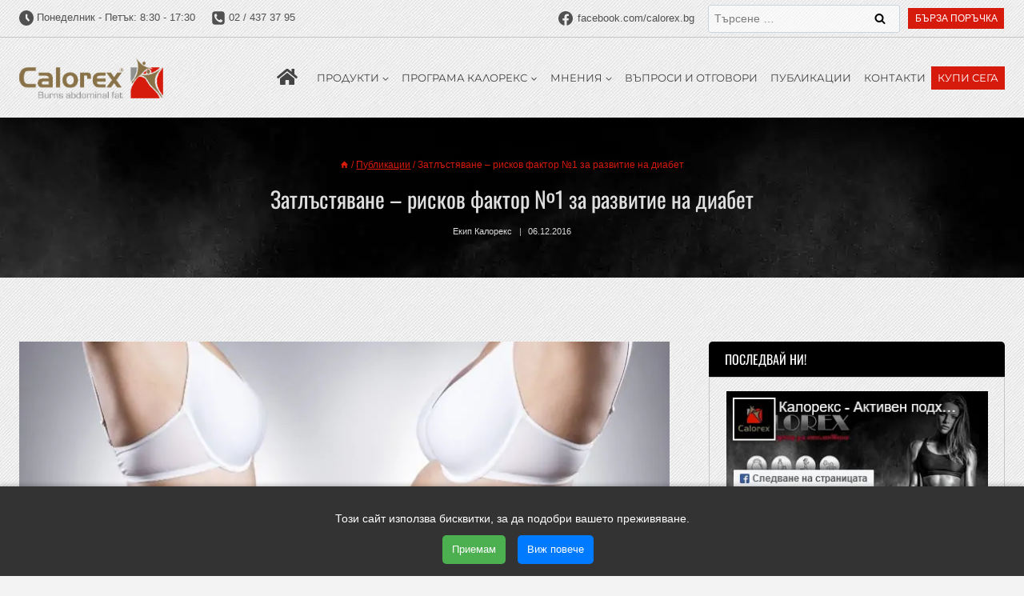

--- FILE ---
content_type: text/html; charset=UTF-8
request_url: https://calorex.bg/wp-admin/admin-ajax.php
body_size: -51
content:
{"post_id":3101,"counted":true,"storage":{"name":["pvc_visits[0]"],"value":["1769474386b3101"],"expiry":[1769474386]},"type":"post"}

--- FILE ---
content_type: application/javascript
request_url: https://calorex.bg/wp-content/cache/min/1/wp-content/plugins/tribest-cookie-consent/core/includes/assets/js/cookie-accept.js?ver=1769437931
body_size: 820
content:
function hasAcceptedCookies(){return document.cookie.split(';').some(cookie=>cookie.trim().startsWith('cookiesAccepted=true'))}
function setCookie(name,value,days){const date=new Date();date.setTime(date.getTime()+(days*24*60*60*1000));const expires="expires="+date.toUTCString();document.cookie=`${name}=${value};${expires};path=/`}
function showMoreInfo(){window.open('https://tribest.bg/cookies/cookies.html','_blank')}
function createCookieNotification(){const notification=document.createElement('div');notification.id='cookie-notification';notification.style.position='fixed';notification.style.bottom='0';notification.style.left='0';notification.style.width='100%';notification.style.backgroundColor='#333';notification.style.color='#fff';notification.style.textAlign='center';notification.style.padding='15px';notification.style.fontFamily='Verdana, sans-serif';notification.style.boxShadow='0 -2px 5px rgba(0, 0, 0, 0.2)';notification.style.zIndex='9999';const message=document.createElement('p');message.style.marginBottom='10px';message.textContent='Този сайт използва бисквитки, за да подобри вашето преживяване.';notification.appendChild(message);const acceptButton=document.createElement('button');acceptButton.textContent='Приемам';acceptButton.style.backgroundColor='#4CAF50';acceptButton.style.border='none';acceptButton.style.color='#fff';acceptButton.style.padding='8px 12px';acceptButton.style.cursor='pointer';acceptButton.style.marginLeft='15px';acceptButton.style.borderRadius='5px';acceptButton.style.fontSize='13px';acceptButton.onmouseover=()=>{acceptButton.style.backgroundColor='#45a049'};acceptButton.onmouseout=()=>{acceptButton.style.backgroundColor='#4CAF50'};acceptButton.onclick=()=>{setCookie('cookiesAccepted','true',365);notification.remove()};notification.appendChild(acceptButton);const moreInfoButton=document.createElement('button');moreInfoButton.textContent='Виж повече';moreInfoButton.style.backgroundColor='#007BFF';moreInfoButton.style.border='none';moreInfoButton.style.color='#fff';moreInfoButton.style.padding='8px 12px';moreInfoButton.style.cursor='pointer';moreInfoButton.style.marginLeft='15px';moreInfoButton.style.borderRadius='5px';moreInfoButton.style.fontSize='13px';moreInfoButton.onmouseover=()=>{moreInfoButton.style.backgroundColor='#0056b3'};moreInfoButton.onmouseout=()=>{moreInfoButton.style.backgroundColor='#007BFF'};moreInfoButton.onclick=()=>{showMoreInfo()};notification.appendChild(moreInfoButton);document.body.appendChild(notification)}
if(!hasAcceptedCookies()){createCookieNotification()}